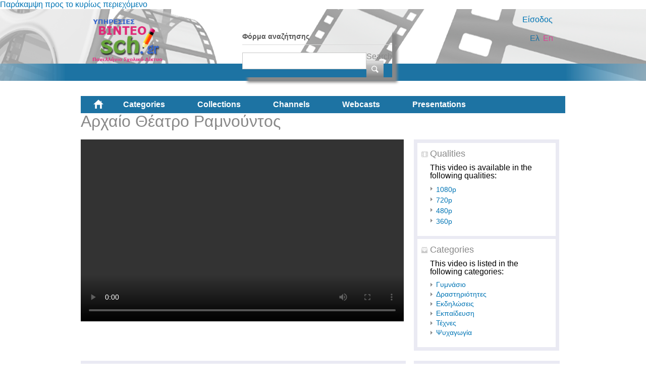

--- FILE ---
content_type: text/html; charset=utf-8
request_url: https://accounts.google.com/o/oauth2/postmessageRelay?parent=https%3A%2F%2Fvideo.sch.gr&jsh=m%3B%2F_%2Fscs%2Fabc-static%2F_%2Fjs%2Fk%3Dgapi.lb.en.H0R5hnEJFgQ.O%2Fd%3D1%2Frs%3DAHpOoo9sMW3biwZqLR-weMeFfAeYoZsLKA%2Fm%3D__features__
body_size: 162
content:
<!DOCTYPE html><html><head><title></title><meta http-equiv="content-type" content="text/html; charset=utf-8"><meta http-equiv="X-UA-Compatible" content="IE=edge"><meta name="viewport" content="width=device-width, initial-scale=1, minimum-scale=1, maximum-scale=1, user-scalable=0"><script src='https://ssl.gstatic.com/accounts/o/2580342461-postmessagerelay.js' nonce="LmanXNSuSQGyXm60R_ZclA"></script></head><body><script type="text/javascript" src="https://apis.google.com/js/rpc:shindig_random.js?onload=init" nonce="LmanXNSuSQGyXm60R_ZclA"></script></body></html>